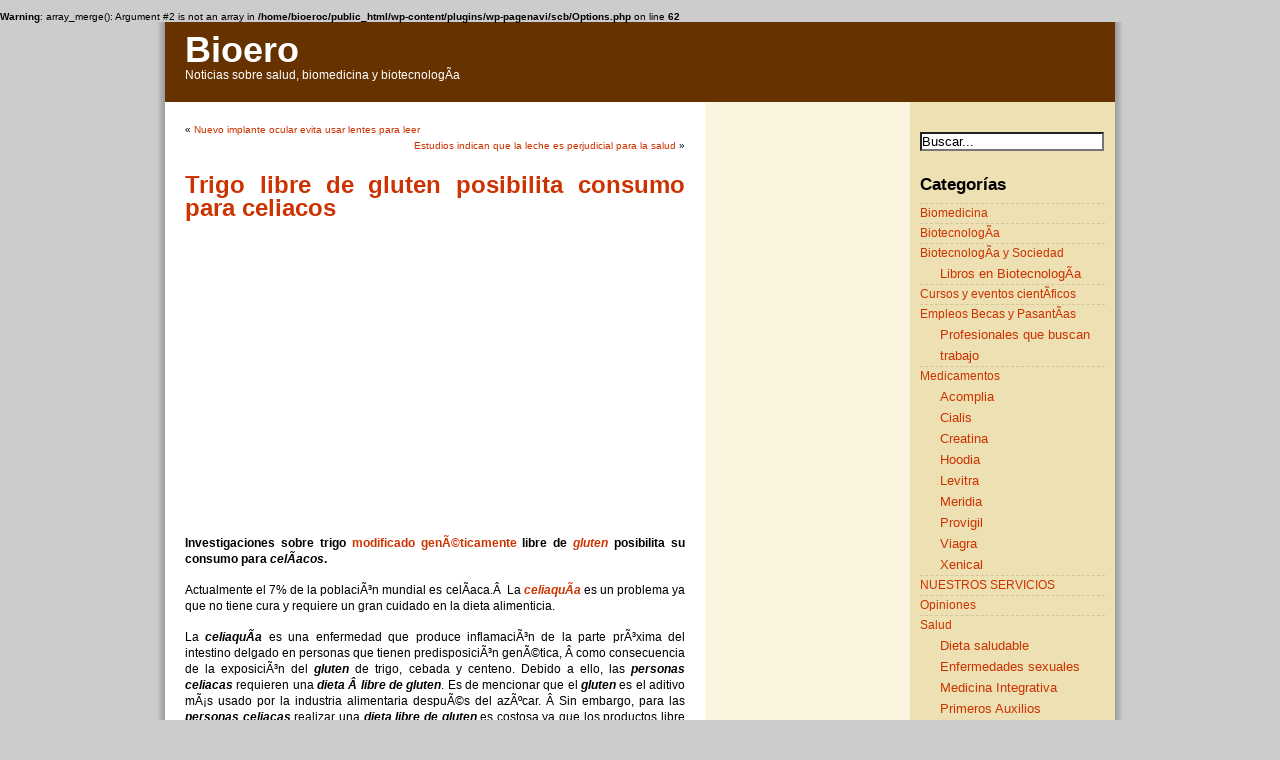

--- FILE ---
content_type: text/html; charset=UTF-8
request_url: http://www.bioero.com/biomedicina/trigo-libre-de-gluten-posibilita-consumo-para-celiacos.html
body_size: 8182
content:
<!DOCTYPE html PUBLIC "-//W3C//DTD XHTML 1.0 Transitional//EN" "http://www.w3.org/TR/xhtml1/DTD/xhtml1-transitional.dtd">
<html xmlns="http://www.w3.org/1999/xhtml">

<head profile="http://gmpg.org/xfn/11">
<meta http-equiv="Content-Type" content="text/html; charset=UTF-8" />

<title>Trigo libre de gluten posibilita consumo para celiacos | Bioero</title>

<meta name="generator" content="WordPress 4.9.3" /> <!-- leave this for stats -->

<link rel="stylesheet" href="http://www.bioero.com/wp-content/themes/ProSense/style.css" type="text/css" media="screen" />
<link rel="alternate" type="application/rss+xml" title="RSS 2.0" href="http://www.bioero.com/feed" />
<link rel="alternate" type="text/xml" title="RSS .92" href="http://www.bioero.com/feed/rss" />
<link rel="alternate" type="application/atom+xml" title="Atom 0.3" href="http://www.bioero.com/feed/atom" />
<link rel="pingback" href="http://www.bioero.com/xmlrpc.php" />


	<link rel='archives' title='agosto 2015' href='http://www.bioero.com/2015/08' />
	<link rel='archives' title='julio 2015' href='http://www.bioero.com/2015/07' />
	<link rel='archives' title='junio 2015' href='http://www.bioero.com/2015/06' />
	<link rel='archives' title='mayo 2015' href='http://www.bioero.com/2015/05' />
	<link rel='archives' title='abril 2015' href='http://www.bioero.com/2015/04' />
	<link rel='archives' title='noviembre 2014' href='http://www.bioero.com/2014/11' />
	<link rel='archives' title='junio 2013' href='http://www.bioero.com/2013/06' />
	<link rel='archives' title='abril 2013' href='http://www.bioero.com/2013/04' />
	<link rel='archives' title='febrero 2013' href='http://www.bioero.com/2013/02' />
	<link rel='archives' title='enero 2013' href='http://www.bioero.com/2013/01' />
	<link rel='archives' title='abril 2012' href='http://www.bioero.com/2012/04' />
	<link rel='archives' title='enero 2012' href='http://www.bioero.com/2012/01' />
	<link rel='archives' title='diciembre 2011' href='http://www.bioero.com/2011/12' />
	<link rel='archives' title='agosto 2011' href='http://www.bioero.com/2011/08' />
	<link rel='archives' title='junio 2011' href='http://www.bioero.com/2011/06' />
	<link rel='archives' title='mayo 2011' href='http://www.bioero.com/2011/05' />
	<link rel='archives' title='abril 2011' href='http://www.bioero.com/2011/04' />
	<link rel='archives' title='marzo 2011' href='http://www.bioero.com/2011/03' />
	<link rel='archives' title='febrero 2011' href='http://www.bioero.com/2011/02' />
	<link rel='archives' title='noviembre 2010' href='http://www.bioero.com/2010/11' />
	<link rel='archives' title='agosto 2010' href='http://www.bioero.com/2010/08' />
	<link rel='archives' title='julio 2010' href='http://www.bioero.com/2010/07' />
	<link rel='archives' title='junio 2010' href='http://www.bioero.com/2010/06' />
	<link rel='archives' title='mayo 2010' href='http://www.bioero.com/2010/05' />
	<link rel='archives' title='abril 2010' href='http://www.bioero.com/2010/04' />
	<link rel='archives' title='marzo 2010' href='http://www.bioero.com/2010/03' />
	<link rel='archives' title='febrero 2010' href='http://www.bioero.com/2010/02' />
	<link rel='archives' title='enero 2010' href='http://www.bioero.com/2010/01' />
	<link rel='archives' title='diciembre 2009' href='http://www.bioero.com/2009/12' />
	<link rel='archives' title='noviembre 2009' href='http://www.bioero.com/2009/11' />
	<link rel='archives' title='septiembre 2009' href='http://www.bioero.com/2009/09' />
	<link rel='archives' title='agosto 2009' href='http://www.bioero.com/2009/08' />
	<link rel='archives' title='julio 2009' href='http://www.bioero.com/2009/07' />
	<link rel='archives' title='junio 2009' href='http://www.bioero.com/2009/06' />
	<link rel='archives' title='mayo 2009' href='http://www.bioero.com/2009/05' />
	<link rel='archives' title='abril 2009' href='http://www.bioero.com/2009/04' />
	<link rel='archives' title='marzo 2009' href='http://www.bioero.com/2009/03' />
	<link rel='archives' title='febrero 2009' href='http://www.bioero.com/2009/02' />
	<link rel='archives' title='enero 2009' href='http://www.bioero.com/2009/01' />
	<link rel='archives' title='diciembre 2008' href='http://www.bioero.com/2008/12' />
	<link rel='archives' title='noviembre 2008' href='http://www.bioero.com/2008/11' />
	<link rel='archives' title='octubre 2008' href='http://www.bioero.com/2008/10' />
	<link rel='archives' title='septiembre 2008' href='http://www.bioero.com/2008/09' />
	<link rel='archives' title='agosto 2008' href='http://www.bioero.com/2008/08' />
	<link rel='archives' title='julio 2008' href='http://www.bioero.com/2008/07' />
	<link rel='archives' title='junio 2008' href='http://www.bioero.com/2008/06' />
	<link rel='archives' title='mayo 2008' href='http://www.bioero.com/2008/05' />
	<link rel='archives' title='abril 2008' href='http://www.bioero.com/2008/04' />
	<link rel='archives' title='marzo 2008' href='http://www.bioero.com/2008/03' />
	<link rel='archives' title='febrero 2008' href='http://www.bioero.com/2008/02' />
	<link rel='archives' title='enero 2008' href='http://www.bioero.com/2008/01' />
	<link rel='archives' title='diciembre 2007' href='http://www.bioero.com/2007/12' />
	<link rel='archives' title='noviembre 2007' href='http://www.bioero.com/2007/11' />
	<link rel='archives' title='octubre 2007' href='http://www.bioero.com/2007/10' />
	<link rel='archives' title='septiembre 2007' href='http://www.bioero.com/2007/09' />
	<link rel='archives' title='agosto 2007' href='http://www.bioero.com/2007/08' />
	<link rel='archives' title='julio 2007' href='http://www.bioero.com/2007/07' />
	<link rel='archives' title='junio 2007' href='http://www.bioero.com/2007/06' />
	<link rel='archives' title='mayo 2007' href='http://www.bioero.com/2007/05' />
	<link rel='archives' title='abril 2007' href='http://www.bioero.com/2007/04' />

<br />
<b>Warning</b>:  array_merge(): Argument #2 is not an array in <b>/home/bioeroc/public_html/wp-content/plugins/wp-pagenavi/scb/Options.php</b> on line <b>62</b><br />

<!-- All in One SEO Pack 2.4.4.1 by Michael Torbert of Semper Fi Web Design[278,341] -->
<meta name="description"  content="Investigaciones sobre trigo modificado genÃ©ticamente libre de gluten posibilita su consumo para celÃ­acos." />

<link rel="canonical" href="http://www.bioero.com/biomedicina/trigo-libre-de-gluten-posibilita-consumo-para-celiacos.html" />
<!-- /all in one seo pack -->
<link rel='dns-prefetch' href='//s.w.org' />
<link rel="alternate" type="application/rss+xml" title="Bioero &raquo; Trigo libre de gluten posibilita consumo para celiacos RSS de los comentarios" href="http://www.bioero.com/biomedicina/trigo-libre-de-gluten-posibilita-consumo-para-celiacos.html/feed" />
		<script type="text/javascript">
			window._wpemojiSettings = {"baseUrl":"https:\/\/s.w.org\/images\/core\/emoji\/2.4\/72x72\/","ext":".png","svgUrl":"https:\/\/s.w.org\/images\/core\/emoji\/2.4\/svg\/","svgExt":".svg","source":{"concatemoji":"http:\/\/www.bioero.com\/wp-includes\/js\/wp-emoji-release.min.js?ver=4.9.3"}};
			!function(a,b,c){function d(a,b){var c=String.fromCharCode;l.clearRect(0,0,k.width,k.height),l.fillText(c.apply(this,a),0,0);var d=k.toDataURL();l.clearRect(0,0,k.width,k.height),l.fillText(c.apply(this,b),0,0);var e=k.toDataURL();return d===e}function e(a){var b;if(!l||!l.fillText)return!1;switch(l.textBaseline="top",l.font="600 32px Arial",a){case"flag":return!(b=d([55356,56826,55356,56819],[55356,56826,8203,55356,56819]))&&(b=d([55356,57332,56128,56423,56128,56418,56128,56421,56128,56430,56128,56423,56128,56447],[55356,57332,8203,56128,56423,8203,56128,56418,8203,56128,56421,8203,56128,56430,8203,56128,56423,8203,56128,56447]),!b);case"emoji":return b=d([55357,56692,8205,9792,65039],[55357,56692,8203,9792,65039]),!b}return!1}function f(a){var c=b.createElement("script");c.src=a,c.defer=c.type="text/javascript",b.getElementsByTagName("head")[0].appendChild(c)}var g,h,i,j,k=b.createElement("canvas"),l=k.getContext&&k.getContext("2d");for(j=Array("flag","emoji"),c.supports={everything:!0,everythingExceptFlag:!0},i=0;i<j.length;i++)c.supports[j[i]]=e(j[i]),c.supports.everything=c.supports.everything&&c.supports[j[i]],"flag"!==j[i]&&(c.supports.everythingExceptFlag=c.supports.everythingExceptFlag&&c.supports[j[i]]);c.supports.everythingExceptFlag=c.supports.everythingExceptFlag&&!c.supports.flag,c.DOMReady=!1,c.readyCallback=function(){c.DOMReady=!0},c.supports.everything||(h=function(){c.readyCallback()},b.addEventListener?(b.addEventListener("DOMContentLoaded",h,!1),a.addEventListener("load",h,!1)):(a.attachEvent("onload",h),b.attachEvent("onreadystatechange",function(){"complete"===b.readyState&&c.readyCallback()})),g=c.source||{},g.concatemoji?f(g.concatemoji):g.wpemoji&&g.twemoji&&(f(g.twemoji),f(g.wpemoji)))}(window,document,window._wpemojiSettings);
		</script>
		<style type="text/css">
img.wp-smiley,
img.emoji {
	display: inline !important;
	border: none !important;
	box-shadow: none !important;
	height: 1em !important;
	width: 1em !important;
	margin: 0 .07em !important;
	vertical-align: -0.1em !important;
	background: none !important;
	padding: 0 !important;
}
</style>
<link rel='stylesheet' id='st-widget-css'  href='http://www.bioero.com/wp-content/plugins/share-this/css/style.css?ver=4.9.3' type='text/css' media='all' />
<link rel='https://api.w.org/' href='http://www.bioero.com/wp-json/' />
<link rel="EditURI" type="application/rsd+xml" title="RSD" href="http://www.bioero.com/xmlrpc.php?rsd" />
<link rel="wlwmanifest" type="application/wlwmanifest+xml" href="http://www.bioero.com/wp-includes/wlwmanifest.xml" /> 
<link rel='prev' title='Nuevo implante ocular evita usar lentes para leer' href='http://www.bioero.com/salud/nuevo-implante-ocular-evita-usar-lentes-para-leer.html' />
<link rel='next' title='Estudios indican que la leche es perjudicial para la salud' href='http://www.bioero.com/salud/estudios-indican-que-la-leche-es-perjudicial-para-la-salud.html' />
<meta name="generator" content="WordPress 4.9.3" />
<link rel='shortlink' href='http://www.bioero.com/?p=5308' />
<link rel="alternate" type="application/json+oembed" href="http://www.bioero.com/wp-json/oembed/1.0/embed?url=http%3A%2F%2Fwww.bioero.com%2Fbiomedicina%2Ftrigo-libre-de-gluten-posibilita-consumo-para-celiacos.html" />
<link rel="alternate" type="text/xml+oembed" href="http://www.bioero.com/wp-json/oembed/1.0/embed?url=http%3A%2F%2Fwww.bioero.com%2Fbiomedicina%2Ftrigo-libre-de-gluten-posibilita-consumo-para-celiacos.html&#038;format=xml" />
<script charset="utf-8" type="text/javascript">var switchTo5x=true;</script>
<script charset="utf-8" type="text/javascript" src="http://w.sharethis.com/button/buttons.js"></script>
<script charset="utf-8" type="text/javascript">stLight.options({"publisher":"wp.3464167f-12d8-4e94-be8e-391bd60dfb8c"});var st_type="wordpress4.2.4";</script>

<meta name="google-site-verification" content="tPEtr4CStN_Rbo1ZcRHn-_gkN6UY_1WJju9wia_sXco" />
<script>
  (function(i,s,o,g,r,a,m){i['GoogleAnalyticsObject']=r;i[r]=i[r]||function(){
  (i[r].q=i[r].q||[]).push(arguments)},i[r].l=1*new Date();a=s.createElement(o),
  m=s.getElementsByTagName(o)[0];a.async=1;a.src=g;m.parentNode.insertBefore(a,m)
  })(window,document,'script','//www.google-analytics.com/analytics.js','ga');

  ga('create', 'UA-41079828-1', 'saludisima.net');
  ga('send', 'pageview');

</script>
</head>
<body>

<div id="page">

<div id="header">
	
	
		<div id="header_left">
			<h1><a href="http://www.bioero.com">Bioero</a></h1>
			<div class="description">Noticias sobre salud, biomedicina y biotecnologÃ­a</div>
		</div>
	
		<div id="header_right">
			<div id="subscribe">

			</div>
		</div>
		<div style="clear:both;"></div>
	
	
</div>
<hr />
<div id="wrapper">
	<div id="content">
				
  	
		<div class="navigation">
			<div class="alignleft">&laquo; <a href="http://www.bioero.com/salud/nuevo-implante-ocular-evita-usar-lentes-para-leer.html" rel="prev">Nuevo implante ocular evita usar lentes para leer</a></div>
			<div class="alignright"><a href="http://www.bioero.com/salud/estudios-indican-que-la-leche-es-perjudicial-para-la-salud.html" rel="next">Estudios indican que la leche es perjudicial para la salud</a> &raquo;</div>
			<div style="clear:both;"></div>
		</div>
	
		<div class="post" id="post-5308">
			<h2><a href="http://www.bioero.com/biomedicina/trigo-libre-de-gluten-posibilita-consumo-para-celiacos.html" rel="bookmark" title="Trigo libre de gluten posibilita consumo para celiacos">Trigo libre de gluten posibilita consumo para celiacos</a></h2>
	
				
			<div class="entrytext">
	
				<script type="text/javascript"><!--
google_ad_client = "ca-pub-6936812726958479";
/* BioEro.com - Bio Post Cuadrado */
google_ad_slot = "2456201962";
google_ad_width = 336;
google_ad_height = 280;
google_ad_type = "text_image";
google_ad_channel = "";
google_color_border = "FFFFFF";
google_color_bg = "FFFFFF";
google_color_link = "CC3300";
google_color_text = "000000";
google_color_url = "804000";
//-->
</script>
<script type="text/javascript"
src="http://pagead2.googlesyndication.com/pagead/show_ads.js">
</script>				
				<!-- google_ad_section_start --><p><img class="aligncenter" title="Dieta libre de gluten para personas celiacas" src="http://www.celiacos.com/wp-content/uploads/2011/06/Trucos-para-llevar-una-correcta-dieta-sin-gluten-para-cel%C3%ADacos-247x300.jpg" alt="" width="247" height="300" /></p>
<p><strong>Investigaciones sobre trigo <a href="http://es.wikipedia.org/wiki/Organismo_gen%C3%A9ticamente_modificado" target="_blank&quot;">modificado genÃ©ticamente</a> libre de <a href="http://www.beiker.es/es/vivir-sin-gluten/que-es-el-gluten" target="_blank"><em>gluten</em></a> posibilita su consumo para <em>celÃ­acos</em>.</strong></p>
<p>Actualmente el 7% de la poblaciÃ³n mundial es celÃ­aca.Â  La <em><strong><a href="http://es.wikipedia.org/wiki/Celiaqu%C3%ADa" target="_blank&quot;">celiaquÃ­a</a></strong></em> es un problema ya que no tiene cura y requiere un gran cuidado en la dieta alimenticia.</p>
<p>La <em><strong>celiaquÃ­a</strong> </em>es una enfermedad que produce inflamaciÃ³n de la parte prÃ³xima del intestino delgado en personas que tienen predisposiciÃ³n genÃ©tica, Â como consecuencia de la exposiciÃ³n del <em><strong>gluten</strong></em> de trigo, cebada y centeno. Debido a ello, las <em><strong>personas celiacas</strong></em> requieren una <em><strong>dieta Â libre de gluten</strong></em>. Es de mencionar que el <strong><em>gluten</em></strong> es el aditivo mÃ¡s usado por la industria alimentaria despuÃ©s del azÃºcar. Â Sin embargo, para las <em><strong>personas celiacas</strong></em> realizar una <strong><em>dieta libre de gluten</em></strong> es costosa ya que los productos libre de <strong><em>gluten</em></strong> suelen tener precios por encima de la media de los productos generales con <strong><em>gluten</em></strong>, lo que supone un esfuerzo econÃ³mico para los afectados por esta enfermedad. A fin de reducir esta problemÃ¡tica investigaciÃ³n que ha desarrollado un <em><strong>trigo transgÃ©nico libre de gluten</strong></em> que mantiene todas sus cualidades nutricionales y organolÃ©pticas, supone una gran oportunidad para las <strong><em>personas celÃ­acas</em></strong>.</p>
<p><span id="more-5308"></span></p>
<p>El 70% de la composiciÃ³n del trigo son carbohidratos y sÃ³lo el 10-15% son proteÃ­nas. Estas proteÃ­nas son las encargadas de provocar la intolerancia en los <strong><em>celÃ­acos</em></strong> ya que en ellas se encuentra el <strong><em>gluten</em></strong>. El <em><strong>gluten</strong> </em>Â en realidad no es una proteÃ­na en sÃ­ misma sino que estÃ¡ formado por las <a href="http://members.tripod.com/lucrecia_alvarez/gliadinas%20y%20gluteninas.htm" target="_blank">gladinas y gluteninas</a> que provocan dicha intolerancia, siendo las gladinas la mÃ¡s importante. La posibilidad de tener <em><strong>trigo libre de gluten</strong> </em>mediante â€œsilenciar genÃ©ticamente la expresiÃ³n de proteÃ­nas que contengan gladinas o gluteninasâ€, posibilita obtener trigo apto para<strong><em> celÃ­acos</em> </strong>que nutricionalmente no sÃ³lo conserva sus caracterÃ­sticas sino que, al contener mÃ¡s <a href="http://es.wikipedia.org/wiki/Lecitina" target="_blank&quot;">lecitina</a>, son mÃ¡s nutritivos que los originales.</p>
<p>Actualmente se estÃ¡ realizando pruebas con <strong><em>personas celiacas</em></strong>. Entre las pruebas efectuadas se incluyÃ³ una cata a ciegas de 11 catadores profesionales que consumieron pan elaborado con harina convencional y pan con harina de trigo libre de gluten. Es de destacar que los catadores no encontraron diferencias sustanciales de sabor entre los distintos tipos de pan. De imponerse este tipo de productos, la aplicaciÃ³n del uso de <em><strong>trigo libre de gluten</strong></em> puede aplicarse a gran cantidad de productos, suponiendo un gran avance en la calidad de vida de las personas celiacas.</p>
<p><em>Fuente:</em> <a href="http://fundacion-antama.org/" target="_blank&quot;">FundaciÃ³n Antama</a></p>
<p class="no-break"><span class='st_facebook_hcount' st_title='Trigo libre de gluten posibilita consumo para celiacos' st_url='http://www.bioero.com/biomedicina/trigo-libre-de-gluten-posibilita-consumo-para-celiacos.html'></span><span class='st_twitter_hcount' st_title='Trigo libre de gluten posibilita consumo para celiacos' st_url='http://www.bioero.com/biomedicina/trigo-libre-de-gluten-posibilita-consumo-para-celiacos.html'></span><span class='st_plusone_hcount' st_title='Trigo libre de gluten posibilita consumo para celiacos' st_url='http://www.bioero.com/biomedicina/trigo-libre-de-gluten-posibilita-consumo-para-celiacos.html'></span></p><!-- google_ad_section_end -->	
								
				<div style="clear:both;"></div>
				
				
				
			</div>
			
		</div>
		
	<script type="text/javascript"><!--
google_ad_client = "ca-pub-6936812726958479";
/* BioEro.com - Bio Post Cuadrado */
google_ad_slot = "2456201962";
google_ad_width = 336;
google_ad_height = 280;
google_ad_format = "336x280_as";
google_ad_type = "text_image";
google_ad_channel = "";
google_color_border = "FFFFFF";
google_color_bg = "FFFFFF";
google_color_link = "CC3300";
google_color_text = "000000";
google_color_url = "804000";
//-->
</script>
<script type="text/javascript"
src="http://pagead2.googlesyndication.com/pagead/show_ads.js">
</script>
			
	
<!-- You can start editing here. -->


   
		<!-- If comments are open, but there are no comments. -->
		
	 


<h3 id="respond">Envía tu Respuesta</h3>


<form action="http://www.bioero.com/wp-comments-post.php" method="post" id="commentform">


<p><input type="text" name="author" id="author" value="" size="22" tabindex="1" />
<label for="author"><small>Nombre (required)</small></label></p>

<p><input type="text" name="email" id="email" value="" size="22" tabindex="2" />
<label for="email"><small>Email (will not be published) (required)</small></label></p>

<p><input type="text" name="url" id="url" value="" size="22" tabindex="3" />
<label for="url"><small>Sitio web</small></label></p>


<!--<p><small><strong>XHTML:</strong> Puedes usar las siguientes etiquetas: &lt;a href=&quot;&quot; title=&quot;&quot;&gt; &lt;abbr title=&quot;&quot;&gt; &lt;acronym title=&quot;&quot;&gt; &lt;b&gt; &lt;blockquote cite=&quot;&quot;&gt; &lt;cite&gt; &lt;code&gt; &lt;del datetime=&quot;&quot;&gt; &lt;em&gt; &lt;i&gt; &lt;q cite=&quot;&quot;&gt; &lt;s&gt; &lt;strike&gt; &lt;strong&gt; </small></p>-->

<p><textarea name="comment" id="comment" cols="100%" rows="10" tabindex="4"></textarea></p>

<p><input name="submit" type="submit" id="submit" tabindex="5" value="Enviar Comentario" />
<input type="hidden" name="comment_post_ID" value="5308" />
</p>
<p style="display: none;"><input type="hidden" id="akismet_comment_nonce" name="akismet_comment_nonce" value="cb695fb66c" /></p><p style="display: none;"><input type="hidden" id="ak_js" name="ak_js" value="130"/></p>
</form>


	
		
	</div>
	
	<div id="sidebar">
				
		<div class="sidebar_left">
			<ul>
				<li>
					<script type="text/javascript"><!--
google_ad_client = "ca-pub-6936812726958479";
/* Bioero.com 160x600 */
google_ad_slot = "1165790626";
google_ad_width = 160;
google_ad_height = 600;
google_ad_format = "160x600_as";
google_ad_type = "text_image";
google_ad_channel = "";
google_color_border = "FBF5DF";
google_color_bg = "FBF5DF";
google_color_link = "CC3300";
google_color_text = "000000";
google_color_url = "804000";
//-->
</script>

<script type="text/javascript"
src="http://pagead2.googlesyndication.com/pagead/show_ads.js">
</script>

<script type="text/javascript"><!--
google_ad_client = "ca-pub-6936812726958479";
/* Bioero.com - Bloque de enlaces sidebar */
google_ad_slot = "2933791320";
google_ad_width = 200;
google_ad_height = 90;
google_color_border = "FBF5DF";
google_color_bg = "FBF5DF";
google_color_link = "CC3300";
google_color_text = "000000";
google_color_url = "804000";
//-->
</script>

<script type="text/javascript"
src="http://pagead2.googlesyndication.com/pagead/show_ads.js">
</script>				</li>
				
						
							</ul>
		</div>

		<div class="sidebar_right">
			<ul>
			<li id="search-3" class="widget widget_search"><div>
<form method="get" id="searchform" action="/index.php"><p><input type="text" value="Buscar..." name="s" id="s" onfocus="if (this.value == 'Buscar...') {this.value = '';}" onblur="if (this.value == '') {this.value = 'Buscar...';}" /></p></form>
</div>
</form></li>
<li id="categories-3" class="widget widget_categories"><h2 class="widgettitle">Categorías</h2>
		<ul>
	<li class="cat-item cat-item-9"><a href="http://www.bioero.com/category/biomedicina" >Biomedicina</a>
</li>
	<li class="cat-item cat-item-15"><a href="http://www.bioero.com/category/biotecnologia" >BiotecnologÃ­a</a>
</li>
	<li class="cat-item cat-item-12"><a href="http://www.bioero.com/category/biotecnologia-y-sociedad" >BiotecnologÃ­a y Sociedad</a>
<ul class='children'>
	<li class="cat-item cat-item-1490"><a href="http://www.bioero.com/category/biotecnologia-y-sociedad/libros-en-biotecnologia" >Libros en BiotecnologÃ­a</a>
</li>
</ul>
</li>
	<li class="cat-item cat-item-52"><a href="http://www.bioero.com/category/cursos-y-eventos-cientificos" >Cursos y eventos cientÃ­ficos</a>
</li>
	<li class="cat-item cat-item-45"><a href="http://www.bioero.com/category/empleos-becas-y-pasantias" >Empleos Becas y PasantÃ­as</a>
<ul class='children'>
	<li class="cat-item cat-item-1327"><a href="http://www.bioero.com/category/empleos-becas-y-pasantias/profesionales-que-buscan-trabajo" >Profesionales que buscan trabajo</a>
</li>
</ul>
</li>
	<li class="cat-item cat-item-27"><a href="http://www.bioero.com/category/medicamentos" >Medicamentos</a>
<ul class='children'>
	<li class="cat-item cat-item-49"><a href="http://www.bioero.com/category/medicamentos/acomplia" >Acomplia</a>
</li>
	<li class="cat-item cat-item-31"><a href="http://www.bioero.com/category/medicamentos/cialis" >Cialis</a>
</li>
	<li class="cat-item cat-item-37"><a href="http://www.bioero.com/category/medicamentos/creatina" >Creatina</a>
</li>
	<li class="cat-item cat-item-57"><a href="http://www.bioero.com/category/medicamentos/hoodia" >Hoodia</a>
</li>
	<li class="cat-item cat-item-30"><a href="http://www.bioero.com/category/medicamentos/levitra" >Levitra</a>
</li>
	<li class="cat-item cat-item-50"><a href="http://www.bioero.com/category/medicamentos/meridia" >Meridia</a>
</li>
	<li class="cat-item cat-item-48"><a href="http://www.bioero.com/category/medicamentos/provigil" >Provigil</a>
</li>
	<li class="cat-item cat-item-28"><a href="http://www.bioero.com/category/medicamentos/viagra" >Viagra</a>
</li>
	<li class="cat-item cat-item-33"><a href="http://www.bioero.com/category/medicamentos/xenical" >Xenical</a>
</li>
</ul>
</li>
	<li class="cat-item cat-item-1501"><a href="http://www.bioero.com/category/nuestros-servicios" >NUESTROS SERVICIOS</a>
</li>
	<li class="cat-item cat-item-14"><a href="http://www.bioero.com/category/opiniones" >Opiniones</a>
</li>
	<li class="cat-item cat-item-20"><a href="http://www.bioero.com/category/salud" >Salud</a>
<ul class='children'>
	<li class="cat-item cat-item-1631"><a href="http://www.bioero.com/category/salud/dieta-saludable-salud" >Dieta saludable</a>
</li>
	<li class="cat-item cat-item-1186"><a href="http://www.bioero.com/category/salud/enfermedades-sexuales" >Enfermedades sexuales</a>
</li>
	<li class="cat-item cat-item-1560"><a href="http://www.bioero.com/category/salud/medicina-integrativa" >Medicina Integrativa</a>
</li>
	<li class="cat-item cat-item-1228"><a href="http://www.bioero.com/category/salud/primeros-auxilios-salud" >Primeros Auxilios</a>
</li>
	<li class="cat-item cat-item-1522"><a href="http://www.bioero.com/category/salud/remedios-naturales" >Remedios Naturales</a>
</li>
</ul>
</li>
		</ul>
</li>
		<li id="recent-posts-3" class="widget widget_recent_entries">		<h2 class="widgettitle">Entradas recientes</h2>
		<ul>
											<li>
					<a href="http://www.bioero.com/salud/consumo-de-vegetales-crudos-vs-baja-incidencia-de-cancer.html">Consumo de vegetales crudos vs. baja incidencia de cÃ¡ncer</a>
									</li>
											<li>
					<a href="http://www.bioero.com/biotecnologia-y-sociedad/citoliva-facilita-la-salida-al-exterior-de-la-industria-auxiliar-oleicola.html">Citoliva facilita la salida al exterior de la industria auxiliar oleÃ­cola</a>
									</li>
											<li>
					<a href="http://www.bioero.com/biotecnologia/cientificos-logran-florecer-una-semilla-que-estuvo-congelada-por-30-000-anos.html">CientÃ­ficos logran florecer una semilla que estuvo congelada por 30.000 aÃ±os</a>
									</li>
											<li>
					<a href="http://www.bioero.com/salud/potenciales-riesgos-de-farmacos-contra-el-colesterol.html">Potenciales riesgos de fÃ¡rmacos contra el colesterol</a>
									</li>
											<li>
					<a href="http://www.bioero.com/biomedicina/celulas-madre-y-recuperacion-cardiaca-post-infarto.html">CÃ©lulas madre y recuperaciÃ³n cardÃ­aca post-infarto</a>
									</li>
					</ul>
		</li>
<li id="pages-3" class="widget widget_pages"><h2 class="widgettitle">Páginas</h2>
		<ul>
			<li class="page_item page-item-5"><a href="http://www.bioero.com/contacto">Contacto</a></li>
<li class="page_item page-item-4"><a href="http://www.bioero.com/nuestra-mision">Nuestra misiÃ³n</a></li>
<li class="page_item page-item-2345"><a href="http://www.bioero.com/politica-de-privacidad">PolÃ­tica de Privacidad</a></li>
<li class="page_item page-item-3"><a href="http://www.bioero.com/quienes-somos">Quienes somos</a></li>
<li class="page_item page-item-90"><a href="http://www.bioero.com/servicios">Servicios Profesionales</a></li>
		</ul>
		</li>
			</ul>
		</div>
		<div style="clear:both;"></div>
	</div></div>

<hr />
<div id="footer">
	<div id="footer_left">
		Copyright &copy; - Saludisima.net
	</div>
	<div id="footer_right">
		<a href="http://www.saludisima.net/feed/rss/">RSS Feed</a> | <a href="http://www.saludisima.net/politica-de-privacidad/">Política de Privacidad</a> | <a href="http://www.saludisima.net">Salud</a>
	</div>
	<div style="clear:both;"></div>
</div>
</div>

		<script type='text/javascript' src='http://www.bioero.com/wp-includes/js/wp-embed.min.js?ver=4.9.3'></script>
<script async="async" type='text/javascript' src='http://www.bioero.com/wp-content/plugins/akismet/_inc/form.js?ver=4.0.2'></script>

</body>
</html>
<!--
Performance optimized by W3 Total Cache. Learn more: https://www.w3-edge.com/products/


Served from: www.bioero.com @ 2026-01-02 12:46:56 by W3 Total Cache
-->

--- FILE ---
content_type: text/html; charset=utf-8
request_url: https://www.google.com/recaptcha/api2/aframe
body_size: 269
content:
<!DOCTYPE HTML><html><head><meta http-equiv="content-type" content="text/html; charset=UTF-8"></head><body><script nonce="JESNZV-ccQXuSNFkteMTVQ">/** Anti-fraud and anti-abuse applications only. See google.com/recaptcha */ try{var clients={'sodar':'https://pagead2.googlesyndication.com/pagead/sodar?'};window.addEventListener("message",function(a){try{if(a.source===window.parent){var b=JSON.parse(a.data);var c=clients[b['id']];if(c){var d=document.createElement('img');d.src=c+b['params']+'&rc='+(localStorage.getItem("rc::a")?sessionStorage.getItem("rc::b"):"");window.document.body.appendChild(d);sessionStorage.setItem("rc::e",parseInt(sessionStorage.getItem("rc::e")||0)+1);localStorage.setItem("rc::h",'1767368817424');}}}catch(b){}});window.parent.postMessage("_grecaptcha_ready", "*");}catch(b){}</script></body></html>

--- FILE ---
content_type: text/css
request_url: http://www.bioero.com/wp-content/themes/ProSense/style.css
body_size: 2243
content:
/*
Theme Name: ProSense
Theme URI: http://www.doshdosh.com/wordpress-themes/Prosense-Adsense-Ready-SEO-Theme
Description: ProSense is a fast loading and search engine optimized Adsense Ready Wordpress Theme, specifically designed for all types of niche and professional content.<br /><br />Distributed under the Creative Commons Attribution-ShareAlike 3.0 License.
Author: Dosh Dosh</a> and <a href="http://thewrongadvices.com">The Wrong Advices</a>
Author URI: http://www.doshdosh.com


/*-----------Block Level Elements--------------*/

*{
	margin:0;
	padding:0;
}

body {
	font: 62.5% 'Lucida Grande', Verdana, Arial, Sans-Serif;
	background: #CCCCCC;
	margin: 0px;
	padding: 0px;
}

body a, body a:visited {
	color: #CC3300;
	text-decoration: none;
}

body a:hover {
	text-decoration: underline;
}

body p {
	padding: 5px 0px;
	margin: 5px 0px;
}

#page {
	width: 950px;
	margin: 0px auto;
	background: #FFF url('images/page_background.jpg') top center repeat-y;
	padding: 0 10px 0 10px;
}

#header {
	width: 100%;
	background: #000;

	height: 100%;
	background: #FFF url('images/header_footer_img.jpg') top center repeat-y;
}


#header h1 {
	font-size: 3.0em;
	padding: 0;
	margin: 0;
	color: #fff;
	font-family: "Lucida Grande", "Lucida Sans Unicode", "Lucida Sans", Verdana, Arial, sans-serif;
	
}

#header h1 a {
	color: #fff;
}

.description {
	font-family: "Lucida Grande", "Lucida Sans Unicode", "Lucida Sans", Verdana, Arial, sans-serif;
}

#header #header_right {
	float:right;
	width: 390px;
	text-align: right;
	font-size: 1.2em;
	color: #fff;
	padding: 20px 20px 20px 0;
}

#header #header_left {
	float:left;
	width: 480px;
	text-align: left;
	font-size: 1.2em;
	color: #fff;
	padding: 10px 0px 20px 20px;
}

#subscribe {
	text-align: right;
}

#wrapper {
	width: 100%;
}

#content {
	float: left;
	width: 500px;
	line-height: 1.6em;
	padding-left: 20px;
	padding-top: 20px;
}

#sidebar {
	float: right;
	width: 410px;
	margin-left: 0px;
	padding-top: 20px;
}

#footer {
	color: #fff;
	width: 100%;
	clear: both;
	background: #FFF url('images/header_footer_img.jpg') top center repeat-y;
}

#footer a, #footer a:hover, #footer a:visited {
	color: #fff;
	text-decoration: none;
}

#footer_left {
	padding: 10px 0 10px 20px;
	text-align: left;
	float: left;
	width: 480px;
	line-height: 1.6em;
}

#footer_right {
	padding: 10px 20px 10px 0;
	text-align: right;
	float: right;
	width: 390px;
	margin-left: 0px;
}



/*-------------Headings-------------*/

h1, h2, h3, h4 {
	font-family: Helvetica, Arial, Sans-Serif;
}

h1 {
	font-size: 3.0em;
	line-height: 1.0em;
}

h2 {
	font-size: 2.0em;
}

h3 {
	font-size: 1.5em;
}

h4 {
	font-size: 1.0em;
}


/*-------------The Post-------------*/



.post h2, .post h2 a:hover, .post h2 a:visited, .post h2 a {
	font-size: 1.4em;
	text-decoration: none;
	color: #CC3300;
	margin-bottom: 10px;
	line-height: 1.0em;
}

.post {
	font-size: 1.2em;
	margin-bottom: 30px;
	text-align: justify;
}

.post p {
	padding: 5px 0px;
	margin: 5px 0px;
}

.post ul, .post ol {
	margin: 10px 0 10px 0;
	padding-left: 40px;
}

.post li {
	padding: 2px 0 2px 0;
}

.entry {
	margin-bottom: 10px;
	text-align: justify;
}

.entrytext .postmetadata {
	margin-top: 20px;
	text-align: justify;
}

.postmetadata {
	border-top: 1px dashed #ccc;
	padding-top: 2px;
	margin-bottom: 40px;
	text-align: right;
}

.postmetadata alt {
	border-top: 1px dashed #ccc;
	padding-top: 2px;
	margin-bottom: 40px;
	text-align: left;
}

.navigation {
	display:block;
	margin-bottom: 20px;
}

#nav {
    list-style-type : none;
    text-align : center;
   	font-family: Arial, Helvetica, sans-serif;
	font-size: 10px;
	line-height: 3.15em;
	height : 40px;
}

#nav a {
   margin: 0px;
   width : 94px;
   height : 20px;
   font-weight : bold;
   font-style : normal;
   display : block;
   padding: 0 0 10px 0;
}

#nav a:hover {
	background: #000;
}

#nav li {
	float: right; 
	list-style-type: none;
	margin: 0px;
	border-right: solid 1px #fff;
}
 
.alignleft {
	float:left;
	text-align:left;
}

.alignright {
	float:right;
	text-align:right;
}

.pagetitle {
	font-size: 1.6em;
	margin-bottom: 20px;
}

blockquote {
	margin: 10px 0 10px 0;
	padding: 5px 10px 5px 10px;
	background: #FBF5DF;
	border-top: solid 1px #EDE0B3;
	border-bottom: solid 1px #EDE0B3;
}


code{
	font:1.2em 'Courier New',Courier,Fixed;
	display:block;
	overflow:auto;
	text-align:left;
	margin: 10px 0 10px 0;
	padding: 5px 10px 5px 10px;
	background: #FBF5DF;
	border-top: solid 1px #EDE0B3;
	border-bottom: solid 1px #EDE0B3;
}

a img {
	border: 0;
}


/*--------------Sidebar------------*/

#sidebar ul {
	margin-bottom:20px;
}

#sidebar .sidebar_left ul h2 {
	padding-bottom: 10px;
	border-bottom: dashed 1px #EDE0B3;
	font-size: 1.5em;
}

#sidebar .sidebar_right ul h2 {
	padding-bottom: 10px;
	border-bottom: dashed 1px #D3C69B;
	font-size: 1.5em;
}

#sidebar ul li {
	list-style:none;
	line-height:1.6em;
	font-size: 1.1em;
}

#sidebar ul ul {

}

#sidebar .sidebar_left ul ul li {
	border-bottom: dashed 1px #EDE0B3;
}

#sidebar .sidebar_right ul ul li {
	border-bottom: dashed 1px #D3C69B;
}

#sidebar a:hover {
	text-decoration: underline;
}

#sidebar .sidebar_left {
	width: 185px;
	float: left;
	padding: 0 10px 0 10px;
}

#sidebar .sidebar_right {
	width: 185px;
	float: right;
	padding: 0 10px 0 10px;
}

#sidebar .sidebar_left ul ul li ul{ 
      padding-left:20px; 
      margin-bottom:0; 
}

#sidebar .sidebar_left ul ul li ul li{ 
      list-style:none; 
      line-height:1.6em; 
      font-size: 1.1em; 
      border-bottom:0; 
} 
  
#sidebar .sidebar_right ul ul li ul{ 
      padding-left:20px; 
      margin-bottom:0; 
} 
  
#sidebar .sidebar_right ul ul li ul li{ 
      list-style:none; 
      line-height:1.6em; 
      font-size: 1.1em; 
      border-bottom:0; 
}

/*--------------Comments--------------*/

#comments {
	font-size: 1.6em;
	margin-bottom: 20px;
	border-bottom: 1px dashed #ccc;
	padding-bottom:20px;
}

#respond {
	font-size: 1.6em;
	margin-bottom: 5px;
}

ol.commentlist {
	list-style-type : none;
	font-size: 1.2em;
}

ol.commentlist li {
	margin-bottom: 20px;
	padding-bottom: 20px;
	border-bottom: 1px dashed #ccc;
}

ol.commentlist li.alt {
	margin-bottom: 20px;
	padding-bottom: 20px;
	border-bottom: 1px dashed #ccc;
}

#comment_title {
	margin-bottom: 5px;
}

#commentform {
	margin-bottom: 20px;
}

#commentform p {
	margin-bottom: 10px;
}

#commentform textarea {
	width:99%;
	padding:2px;
	font-size: 12px;
	background-color: #fff;
	border: 1px solid #ccc;
	}
	

/*--------------Search Form-------------*/

#search {
	margin-bottom: 20px;
	text-align: right;
}

#searchform {
	margin-bottom: 20px;
}

#searchform input {
	width: 180px;
	background: #fff;
}

/*-------------Calendar-----------------*/

#wp-calendar {
	width: 180px;
	text-align: left;
	margin-top: 5px;
}

#wp-calendar th {
	margin-top: 5px;
}

#wp-calendar caption {
	font-size: 1.2em;
	margin-top: 5px;
}

/*-------------Other------------------*/

hr {
	display: none;
}

#adsense_singlepost_top_square {
	float: left;
	margin-right: 10px;
}

#adsense_singlepost_bottom_square {
	margin-bottom: 30px;
}

#adsense_singlepost_top_banner {
	margin-bottom: 5px;
}

#adsense_singlepost_bottom_banner {
	margin-bottom: 30px;
}

#adsense_homepage_linkunit {
	margin-bottom: 30px;
}

#adsense_homepage_banner {
	margin-bottom: 30px;
}